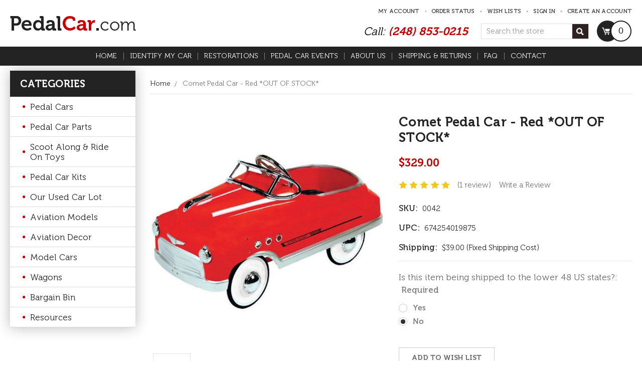

--- FILE ---
content_type: text/html; charset=utf-8
request_url: https://www.google.com/recaptcha/api2/anchor?ar=1&k=6LcjX0sbAAAAACp92-MNpx66FT4pbIWh-FTDmkkz&co=aHR0cHM6Ly93d3cucGVkYWxjYXIuY29tOjQ0Mw..&hl=en&v=PoyoqOPhxBO7pBk68S4YbpHZ&size=normal&anchor-ms=20000&execute-ms=30000&cb=qlqlsovnfb1n
body_size: 48972
content:
<!DOCTYPE HTML><html dir="ltr" lang="en"><head><meta http-equiv="Content-Type" content="text/html; charset=UTF-8">
<meta http-equiv="X-UA-Compatible" content="IE=edge">
<title>reCAPTCHA</title>
<style type="text/css">
/* cyrillic-ext */
@font-face {
  font-family: 'Roboto';
  font-style: normal;
  font-weight: 400;
  font-stretch: 100%;
  src: url(//fonts.gstatic.com/s/roboto/v48/KFO7CnqEu92Fr1ME7kSn66aGLdTylUAMa3GUBHMdazTgWw.woff2) format('woff2');
  unicode-range: U+0460-052F, U+1C80-1C8A, U+20B4, U+2DE0-2DFF, U+A640-A69F, U+FE2E-FE2F;
}
/* cyrillic */
@font-face {
  font-family: 'Roboto';
  font-style: normal;
  font-weight: 400;
  font-stretch: 100%;
  src: url(//fonts.gstatic.com/s/roboto/v48/KFO7CnqEu92Fr1ME7kSn66aGLdTylUAMa3iUBHMdazTgWw.woff2) format('woff2');
  unicode-range: U+0301, U+0400-045F, U+0490-0491, U+04B0-04B1, U+2116;
}
/* greek-ext */
@font-face {
  font-family: 'Roboto';
  font-style: normal;
  font-weight: 400;
  font-stretch: 100%;
  src: url(//fonts.gstatic.com/s/roboto/v48/KFO7CnqEu92Fr1ME7kSn66aGLdTylUAMa3CUBHMdazTgWw.woff2) format('woff2');
  unicode-range: U+1F00-1FFF;
}
/* greek */
@font-face {
  font-family: 'Roboto';
  font-style: normal;
  font-weight: 400;
  font-stretch: 100%;
  src: url(//fonts.gstatic.com/s/roboto/v48/KFO7CnqEu92Fr1ME7kSn66aGLdTylUAMa3-UBHMdazTgWw.woff2) format('woff2');
  unicode-range: U+0370-0377, U+037A-037F, U+0384-038A, U+038C, U+038E-03A1, U+03A3-03FF;
}
/* math */
@font-face {
  font-family: 'Roboto';
  font-style: normal;
  font-weight: 400;
  font-stretch: 100%;
  src: url(//fonts.gstatic.com/s/roboto/v48/KFO7CnqEu92Fr1ME7kSn66aGLdTylUAMawCUBHMdazTgWw.woff2) format('woff2');
  unicode-range: U+0302-0303, U+0305, U+0307-0308, U+0310, U+0312, U+0315, U+031A, U+0326-0327, U+032C, U+032F-0330, U+0332-0333, U+0338, U+033A, U+0346, U+034D, U+0391-03A1, U+03A3-03A9, U+03B1-03C9, U+03D1, U+03D5-03D6, U+03F0-03F1, U+03F4-03F5, U+2016-2017, U+2034-2038, U+203C, U+2040, U+2043, U+2047, U+2050, U+2057, U+205F, U+2070-2071, U+2074-208E, U+2090-209C, U+20D0-20DC, U+20E1, U+20E5-20EF, U+2100-2112, U+2114-2115, U+2117-2121, U+2123-214F, U+2190, U+2192, U+2194-21AE, U+21B0-21E5, U+21F1-21F2, U+21F4-2211, U+2213-2214, U+2216-22FF, U+2308-230B, U+2310, U+2319, U+231C-2321, U+2336-237A, U+237C, U+2395, U+239B-23B7, U+23D0, U+23DC-23E1, U+2474-2475, U+25AF, U+25B3, U+25B7, U+25BD, U+25C1, U+25CA, U+25CC, U+25FB, U+266D-266F, U+27C0-27FF, U+2900-2AFF, U+2B0E-2B11, U+2B30-2B4C, U+2BFE, U+3030, U+FF5B, U+FF5D, U+1D400-1D7FF, U+1EE00-1EEFF;
}
/* symbols */
@font-face {
  font-family: 'Roboto';
  font-style: normal;
  font-weight: 400;
  font-stretch: 100%;
  src: url(//fonts.gstatic.com/s/roboto/v48/KFO7CnqEu92Fr1ME7kSn66aGLdTylUAMaxKUBHMdazTgWw.woff2) format('woff2');
  unicode-range: U+0001-000C, U+000E-001F, U+007F-009F, U+20DD-20E0, U+20E2-20E4, U+2150-218F, U+2190, U+2192, U+2194-2199, U+21AF, U+21E6-21F0, U+21F3, U+2218-2219, U+2299, U+22C4-22C6, U+2300-243F, U+2440-244A, U+2460-24FF, U+25A0-27BF, U+2800-28FF, U+2921-2922, U+2981, U+29BF, U+29EB, U+2B00-2BFF, U+4DC0-4DFF, U+FFF9-FFFB, U+10140-1018E, U+10190-1019C, U+101A0, U+101D0-101FD, U+102E0-102FB, U+10E60-10E7E, U+1D2C0-1D2D3, U+1D2E0-1D37F, U+1F000-1F0FF, U+1F100-1F1AD, U+1F1E6-1F1FF, U+1F30D-1F30F, U+1F315, U+1F31C, U+1F31E, U+1F320-1F32C, U+1F336, U+1F378, U+1F37D, U+1F382, U+1F393-1F39F, U+1F3A7-1F3A8, U+1F3AC-1F3AF, U+1F3C2, U+1F3C4-1F3C6, U+1F3CA-1F3CE, U+1F3D4-1F3E0, U+1F3ED, U+1F3F1-1F3F3, U+1F3F5-1F3F7, U+1F408, U+1F415, U+1F41F, U+1F426, U+1F43F, U+1F441-1F442, U+1F444, U+1F446-1F449, U+1F44C-1F44E, U+1F453, U+1F46A, U+1F47D, U+1F4A3, U+1F4B0, U+1F4B3, U+1F4B9, U+1F4BB, U+1F4BF, U+1F4C8-1F4CB, U+1F4D6, U+1F4DA, U+1F4DF, U+1F4E3-1F4E6, U+1F4EA-1F4ED, U+1F4F7, U+1F4F9-1F4FB, U+1F4FD-1F4FE, U+1F503, U+1F507-1F50B, U+1F50D, U+1F512-1F513, U+1F53E-1F54A, U+1F54F-1F5FA, U+1F610, U+1F650-1F67F, U+1F687, U+1F68D, U+1F691, U+1F694, U+1F698, U+1F6AD, U+1F6B2, U+1F6B9-1F6BA, U+1F6BC, U+1F6C6-1F6CF, U+1F6D3-1F6D7, U+1F6E0-1F6EA, U+1F6F0-1F6F3, U+1F6F7-1F6FC, U+1F700-1F7FF, U+1F800-1F80B, U+1F810-1F847, U+1F850-1F859, U+1F860-1F887, U+1F890-1F8AD, U+1F8B0-1F8BB, U+1F8C0-1F8C1, U+1F900-1F90B, U+1F93B, U+1F946, U+1F984, U+1F996, U+1F9E9, U+1FA00-1FA6F, U+1FA70-1FA7C, U+1FA80-1FA89, U+1FA8F-1FAC6, U+1FACE-1FADC, U+1FADF-1FAE9, U+1FAF0-1FAF8, U+1FB00-1FBFF;
}
/* vietnamese */
@font-face {
  font-family: 'Roboto';
  font-style: normal;
  font-weight: 400;
  font-stretch: 100%;
  src: url(//fonts.gstatic.com/s/roboto/v48/KFO7CnqEu92Fr1ME7kSn66aGLdTylUAMa3OUBHMdazTgWw.woff2) format('woff2');
  unicode-range: U+0102-0103, U+0110-0111, U+0128-0129, U+0168-0169, U+01A0-01A1, U+01AF-01B0, U+0300-0301, U+0303-0304, U+0308-0309, U+0323, U+0329, U+1EA0-1EF9, U+20AB;
}
/* latin-ext */
@font-face {
  font-family: 'Roboto';
  font-style: normal;
  font-weight: 400;
  font-stretch: 100%;
  src: url(//fonts.gstatic.com/s/roboto/v48/KFO7CnqEu92Fr1ME7kSn66aGLdTylUAMa3KUBHMdazTgWw.woff2) format('woff2');
  unicode-range: U+0100-02BA, U+02BD-02C5, U+02C7-02CC, U+02CE-02D7, U+02DD-02FF, U+0304, U+0308, U+0329, U+1D00-1DBF, U+1E00-1E9F, U+1EF2-1EFF, U+2020, U+20A0-20AB, U+20AD-20C0, U+2113, U+2C60-2C7F, U+A720-A7FF;
}
/* latin */
@font-face {
  font-family: 'Roboto';
  font-style: normal;
  font-weight: 400;
  font-stretch: 100%;
  src: url(//fonts.gstatic.com/s/roboto/v48/KFO7CnqEu92Fr1ME7kSn66aGLdTylUAMa3yUBHMdazQ.woff2) format('woff2');
  unicode-range: U+0000-00FF, U+0131, U+0152-0153, U+02BB-02BC, U+02C6, U+02DA, U+02DC, U+0304, U+0308, U+0329, U+2000-206F, U+20AC, U+2122, U+2191, U+2193, U+2212, U+2215, U+FEFF, U+FFFD;
}
/* cyrillic-ext */
@font-face {
  font-family: 'Roboto';
  font-style: normal;
  font-weight: 500;
  font-stretch: 100%;
  src: url(//fonts.gstatic.com/s/roboto/v48/KFO7CnqEu92Fr1ME7kSn66aGLdTylUAMa3GUBHMdazTgWw.woff2) format('woff2');
  unicode-range: U+0460-052F, U+1C80-1C8A, U+20B4, U+2DE0-2DFF, U+A640-A69F, U+FE2E-FE2F;
}
/* cyrillic */
@font-face {
  font-family: 'Roboto';
  font-style: normal;
  font-weight: 500;
  font-stretch: 100%;
  src: url(//fonts.gstatic.com/s/roboto/v48/KFO7CnqEu92Fr1ME7kSn66aGLdTylUAMa3iUBHMdazTgWw.woff2) format('woff2');
  unicode-range: U+0301, U+0400-045F, U+0490-0491, U+04B0-04B1, U+2116;
}
/* greek-ext */
@font-face {
  font-family: 'Roboto';
  font-style: normal;
  font-weight: 500;
  font-stretch: 100%;
  src: url(//fonts.gstatic.com/s/roboto/v48/KFO7CnqEu92Fr1ME7kSn66aGLdTylUAMa3CUBHMdazTgWw.woff2) format('woff2');
  unicode-range: U+1F00-1FFF;
}
/* greek */
@font-face {
  font-family: 'Roboto';
  font-style: normal;
  font-weight: 500;
  font-stretch: 100%;
  src: url(//fonts.gstatic.com/s/roboto/v48/KFO7CnqEu92Fr1ME7kSn66aGLdTylUAMa3-UBHMdazTgWw.woff2) format('woff2');
  unicode-range: U+0370-0377, U+037A-037F, U+0384-038A, U+038C, U+038E-03A1, U+03A3-03FF;
}
/* math */
@font-face {
  font-family: 'Roboto';
  font-style: normal;
  font-weight: 500;
  font-stretch: 100%;
  src: url(//fonts.gstatic.com/s/roboto/v48/KFO7CnqEu92Fr1ME7kSn66aGLdTylUAMawCUBHMdazTgWw.woff2) format('woff2');
  unicode-range: U+0302-0303, U+0305, U+0307-0308, U+0310, U+0312, U+0315, U+031A, U+0326-0327, U+032C, U+032F-0330, U+0332-0333, U+0338, U+033A, U+0346, U+034D, U+0391-03A1, U+03A3-03A9, U+03B1-03C9, U+03D1, U+03D5-03D6, U+03F0-03F1, U+03F4-03F5, U+2016-2017, U+2034-2038, U+203C, U+2040, U+2043, U+2047, U+2050, U+2057, U+205F, U+2070-2071, U+2074-208E, U+2090-209C, U+20D0-20DC, U+20E1, U+20E5-20EF, U+2100-2112, U+2114-2115, U+2117-2121, U+2123-214F, U+2190, U+2192, U+2194-21AE, U+21B0-21E5, U+21F1-21F2, U+21F4-2211, U+2213-2214, U+2216-22FF, U+2308-230B, U+2310, U+2319, U+231C-2321, U+2336-237A, U+237C, U+2395, U+239B-23B7, U+23D0, U+23DC-23E1, U+2474-2475, U+25AF, U+25B3, U+25B7, U+25BD, U+25C1, U+25CA, U+25CC, U+25FB, U+266D-266F, U+27C0-27FF, U+2900-2AFF, U+2B0E-2B11, U+2B30-2B4C, U+2BFE, U+3030, U+FF5B, U+FF5D, U+1D400-1D7FF, U+1EE00-1EEFF;
}
/* symbols */
@font-face {
  font-family: 'Roboto';
  font-style: normal;
  font-weight: 500;
  font-stretch: 100%;
  src: url(//fonts.gstatic.com/s/roboto/v48/KFO7CnqEu92Fr1ME7kSn66aGLdTylUAMaxKUBHMdazTgWw.woff2) format('woff2');
  unicode-range: U+0001-000C, U+000E-001F, U+007F-009F, U+20DD-20E0, U+20E2-20E4, U+2150-218F, U+2190, U+2192, U+2194-2199, U+21AF, U+21E6-21F0, U+21F3, U+2218-2219, U+2299, U+22C4-22C6, U+2300-243F, U+2440-244A, U+2460-24FF, U+25A0-27BF, U+2800-28FF, U+2921-2922, U+2981, U+29BF, U+29EB, U+2B00-2BFF, U+4DC0-4DFF, U+FFF9-FFFB, U+10140-1018E, U+10190-1019C, U+101A0, U+101D0-101FD, U+102E0-102FB, U+10E60-10E7E, U+1D2C0-1D2D3, U+1D2E0-1D37F, U+1F000-1F0FF, U+1F100-1F1AD, U+1F1E6-1F1FF, U+1F30D-1F30F, U+1F315, U+1F31C, U+1F31E, U+1F320-1F32C, U+1F336, U+1F378, U+1F37D, U+1F382, U+1F393-1F39F, U+1F3A7-1F3A8, U+1F3AC-1F3AF, U+1F3C2, U+1F3C4-1F3C6, U+1F3CA-1F3CE, U+1F3D4-1F3E0, U+1F3ED, U+1F3F1-1F3F3, U+1F3F5-1F3F7, U+1F408, U+1F415, U+1F41F, U+1F426, U+1F43F, U+1F441-1F442, U+1F444, U+1F446-1F449, U+1F44C-1F44E, U+1F453, U+1F46A, U+1F47D, U+1F4A3, U+1F4B0, U+1F4B3, U+1F4B9, U+1F4BB, U+1F4BF, U+1F4C8-1F4CB, U+1F4D6, U+1F4DA, U+1F4DF, U+1F4E3-1F4E6, U+1F4EA-1F4ED, U+1F4F7, U+1F4F9-1F4FB, U+1F4FD-1F4FE, U+1F503, U+1F507-1F50B, U+1F50D, U+1F512-1F513, U+1F53E-1F54A, U+1F54F-1F5FA, U+1F610, U+1F650-1F67F, U+1F687, U+1F68D, U+1F691, U+1F694, U+1F698, U+1F6AD, U+1F6B2, U+1F6B9-1F6BA, U+1F6BC, U+1F6C6-1F6CF, U+1F6D3-1F6D7, U+1F6E0-1F6EA, U+1F6F0-1F6F3, U+1F6F7-1F6FC, U+1F700-1F7FF, U+1F800-1F80B, U+1F810-1F847, U+1F850-1F859, U+1F860-1F887, U+1F890-1F8AD, U+1F8B0-1F8BB, U+1F8C0-1F8C1, U+1F900-1F90B, U+1F93B, U+1F946, U+1F984, U+1F996, U+1F9E9, U+1FA00-1FA6F, U+1FA70-1FA7C, U+1FA80-1FA89, U+1FA8F-1FAC6, U+1FACE-1FADC, U+1FADF-1FAE9, U+1FAF0-1FAF8, U+1FB00-1FBFF;
}
/* vietnamese */
@font-face {
  font-family: 'Roboto';
  font-style: normal;
  font-weight: 500;
  font-stretch: 100%;
  src: url(//fonts.gstatic.com/s/roboto/v48/KFO7CnqEu92Fr1ME7kSn66aGLdTylUAMa3OUBHMdazTgWw.woff2) format('woff2');
  unicode-range: U+0102-0103, U+0110-0111, U+0128-0129, U+0168-0169, U+01A0-01A1, U+01AF-01B0, U+0300-0301, U+0303-0304, U+0308-0309, U+0323, U+0329, U+1EA0-1EF9, U+20AB;
}
/* latin-ext */
@font-face {
  font-family: 'Roboto';
  font-style: normal;
  font-weight: 500;
  font-stretch: 100%;
  src: url(//fonts.gstatic.com/s/roboto/v48/KFO7CnqEu92Fr1ME7kSn66aGLdTylUAMa3KUBHMdazTgWw.woff2) format('woff2');
  unicode-range: U+0100-02BA, U+02BD-02C5, U+02C7-02CC, U+02CE-02D7, U+02DD-02FF, U+0304, U+0308, U+0329, U+1D00-1DBF, U+1E00-1E9F, U+1EF2-1EFF, U+2020, U+20A0-20AB, U+20AD-20C0, U+2113, U+2C60-2C7F, U+A720-A7FF;
}
/* latin */
@font-face {
  font-family: 'Roboto';
  font-style: normal;
  font-weight: 500;
  font-stretch: 100%;
  src: url(//fonts.gstatic.com/s/roboto/v48/KFO7CnqEu92Fr1ME7kSn66aGLdTylUAMa3yUBHMdazQ.woff2) format('woff2');
  unicode-range: U+0000-00FF, U+0131, U+0152-0153, U+02BB-02BC, U+02C6, U+02DA, U+02DC, U+0304, U+0308, U+0329, U+2000-206F, U+20AC, U+2122, U+2191, U+2193, U+2212, U+2215, U+FEFF, U+FFFD;
}
/* cyrillic-ext */
@font-face {
  font-family: 'Roboto';
  font-style: normal;
  font-weight: 900;
  font-stretch: 100%;
  src: url(//fonts.gstatic.com/s/roboto/v48/KFO7CnqEu92Fr1ME7kSn66aGLdTylUAMa3GUBHMdazTgWw.woff2) format('woff2');
  unicode-range: U+0460-052F, U+1C80-1C8A, U+20B4, U+2DE0-2DFF, U+A640-A69F, U+FE2E-FE2F;
}
/* cyrillic */
@font-face {
  font-family: 'Roboto';
  font-style: normal;
  font-weight: 900;
  font-stretch: 100%;
  src: url(//fonts.gstatic.com/s/roboto/v48/KFO7CnqEu92Fr1ME7kSn66aGLdTylUAMa3iUBHMdazTgWw.woff2) format('woff2');
  unicode-range: U+0301, U+0400-045F, U+0490-0491, U+04B0-04B1, U+2116;
}
/* greek-ext */
@font-face {
  font-family: 'Roboto';
  font-style: normal;
  font-weight: 900;
  font-stretch: 100%;
  src: url(//fonts.gstatic.com/s/roboto/v48/KFO7CnqEu92Fr1ME7kSn66aGLdTylUAMa3CUBHMdazTgWw.woff2) format('woff2');
  unicode-range: U+1F00-1FFF;
}
/* greek */
@font-face {
  font-family: 'Roboto';
  font-style: normal;
  font-weight: 900;
  font-stretch: 100%;
  src: url(//fonts.gstatic.com/s/roboto/v48/KFO7CnqEu92Fr1ME7kSn66aGLdTylUAMa3-UBHMdazTgWw.woff2) format('woff2');
  unicode-range: U+0370-0377, U+037A-037F, U+0384-038A, U+038C, U+038E-03A1, U+03A3-03FF;
}
/* math */
@font-face {
  font-family: 'Roboto';
  font-style: normal;
  font-weight: 900;
  font-stretch: 100%;
  src: url(//fonts.gstatic.com/s/roboto/v48/KFO7CnqEu92Fr1ME7kSn66aGLdTylUAMawCUBHMdazTgWw.woff2) format('woff2');
  unicode-range: U+0302-0303, U+0305, U+0307-0308, U+0310, U+0312, U+0315, U+031A, U+0326-0327, U+032C, U+032F-0330, U+0332-0333, U+0338, U+033A, U+0346, U+034D, U+0391-03A1, U+03A3-03A9, U+03B1-03C9, U+03D1, U+03D5-03D6, U+03F0-03F1, U+03F4-03F5, U+2016-2017, U+2034-2038, U+203C, U+2040, U+2043, U+2047, U+2050, U+2057, U+205F, U+2070-2071, U+2074-208E, U+2090-209C, U+20D0-20DC, U+20E1, U+20E5-20EF, U+2100-2112, U+2114-2115, U+2117-2121, U+2123-214F, U+2190, U+2192, U+2194-21AE, U+21B0-21E5, U+21F1-21F2, U+21F4-2211, U+2213-2214, U+2216-22FF, U+2308-230B, U+2310, U+2319, U+231C-2321, U+2336-237A, U+237C, U+2395, U+239B-23B7, U+23D0, U+23DC-23E1, U+2474-2475, U+25AF, U+25B3, U+25B7, U+25BD, U+25C1, U+25CA, U+25CC, U+25FB, U+266D-266F, U+27C0-27FF, U+2900-2AFF, U+2B0E-2B11, U+2B30-2B4C, U+2BFE, U+3030, U+FF5B, U+FF5D, U+1D400-1D7FF, U+1EE00-1EEFF;
}
/* symbols */
@font-face {
  font-family: 'Roboto';
  font-style: normal;
  font-weight: 900;
  font-stretch: 100%;
  src: url(//fonts.gstatic.com/s/roboto/v48/KFO7CnqEu92Fr1ME7kSn66aGLdTylUAMaxKUBHMdazTgWw.woff2) format('woff2');
  unicode-range: U+0001-000C, U+000E-001F, U+007F-009F, U+20DD-20E0, U+20E2-20E4, U+2150-218F, U+2190, U+2192, U+2194-2199, U+21AF, U+21E6-21F0, U+21F3, U+2218-2219, U+2299, U+22C4-22C6, U+2300-243F, U+2440-244A, U+2460-24FF, U+25A0-27BF, U+2800-28FF, U+2921-2922, U+2981, U+29BF, U+29EB, U+2B00-2BFF, U+4DC0-4DFF, U+FFF9-FFFB, U+10140-1018E, U+10190-1019C, U+101A0, U+101D0-101FD, U+102E0-102FB, U+10E60-10E7E, U+1D2C0-1D2D3, U+1D2E0-1D37F, U+1F000-1F0FF, U+1F100-1F1AD, U+1F1E6-1F1FF, U+1F30D-1F30F, U+1F315, U+1F31C, U+1F31E, U+1F320-1F32C, U+1F336, U+1F378, U+1F37D, U+1F382, U+1F393-1F39F, U+1F3A7-1F3A8, U+1F3AC-1F3AF, U+1F3C2, U+1F3C4-1F3C6, U+1F3CA-1F3CE, U+1F3D4-1F3E0, U+1F3ED, U+1F3F1-1F3F3, U+1F3F5-1F3F7, U+1F408, U+1F415, U+1F41F, U+1F426, U+1F43F, U+1F441-1F442, U+1F444, U+1F446-1F449, U+1F44C-1F44E, U+1F453, U+1F46A, U+1F47D, U+1F4A3, U+1F4B0, U+1F4B3, U+1F4B9, U+1F4BB, U+1F4BF, U+1F4C8-1F4CB, U+1F4D6, U+1F4DA, U+1F4DF, U+1F4E3-1F4E6, U+1F4EA-1F4ED, U+1F4F7, U+1F4F9-1F4FB, U+1F4FD-1F4FE, U+1F503, U+1F507-1F50B, U+1F50D, U+1F512-1F513, U+1F53E-1F54A, U+1F54F-1F5FA, U+1F610, U+1F650-1F67F, U+1F687, U+1F68D, U+1F691, U+1F694, U+1F698, U+1F6AD, U+1F6B2, U+1F6B9-1F6BA, U+1F6BC, U+1F6C6-1F6CF, U+1F6D3-1F6D7, U+1F6E0-1F6EA, U+1F6F0-1F6F3, U+1F6F7-1F6FC, U+1F700-1F7FF, U+1F800-1F80B, U+1F810-1F847, U+1F850-1F859, U+1F860-1F887, U+1F890-1F8AD, U+1F8B0-1F8BB, U+1F8C0-1F8C1, U+1F900-1F90B, U+1F93B, U+1F946, U+1F984, U+1F996, U+1F9E9, U+1FA00-1FA6F, U+1FA70-1FA7C, U+1FA80-1FA89, U+1FA8F-1FAC6, U+1FACE-1FADC, U+1FADF-1FAE9, U+1FAF0-1FAF8, U+1FB00-1FBFF;
}
/* vietnamese */
@font-face {
  font-family: 'Roboto';
  font-style: normal;
  font-weight: 900;
  font-stretch: 100%;
  src: url(//fonts.gstatic.com/s/roboto/v48/KFO7CnqEu92Fr1ME7kSn66aGLdTylUAMa3OUBHMdazTgWw.woff2) format('woff2');
  unicode-range: U+0102-0103, U+0110-0111, U+0128-0129, U+0168-0169, U+01A0-01A1, U+01AF-01B0, U+0300-0301, U+0303-0304, U+0308-0309, U+0323, U+0329, U+1EA0-1EF9, U+20AB;
}
/* latin-ext */
@font-face {
  font-family: 'Roboto';
  font-style: normal;
  font-weight: 900;
  font-stretch: 100%;
  src: url(//fonts.gstatic.com/s/roboto/v48/KFO7CnqEu92Fr1ME7kSn66aGLdTylUAMa3KUBHMdazTgWw.woff2) format('woff2');
  unicode-range: U+0100-02BA, U+02BD-02C5, U+02C7-02CC, U+02CE-02D7, U+02DD-02FF, U+0304, U+0308, U+0329, U+1D00-1DBF, U+1E00-1E9F, U+1EF2-1EFF, U+2020, U+20A0-20AB, U+20AD-20C0, U+2113, U+2C60-2C7F, U+A720-A7FF;
}
/* latin */
@font-face {
  font-family: 'Roboto';
  font-style: normal;
  font-weight: 900;
  font-stretch: 100%;
  src: url(//fonts.gstatic.com/s/roboto/v48/KFO7CnqEu92Fr1ME7kSn66aGLdTylUAMa3yUBHMdazQ.woff2) format('woff2');
  unicode-range: U+0000-00FF, U+0131, U+0152-0153, U+02BB-02BC, U+02C6, U+02DA, U+02DC, U+0304, U+0308, U+0329, U+2000-206F, U+20AC, U+2122, U+2191, U+2193, U+2212, U+2215, U+FEFF, U+FFFD;
}

</style>
<link rel="stylesheet" type="text/css" href="https://www.gstatic.com/recaptcha/releases/PoyoqOPhxBO7pBk68S4YbpHZ/styles__ltr.css">
<script nonce="sUY35G6zDDa8uEnPkHsqww" type="text/javascript">window['__recaptcha_api'] = 'https://www.google.com/recaptcha/api2/';</script>
<script type="text/javascript" src="https://www.gstatic.com/recaptcha/releases/PoyoqOPhxBO7pBk68S4YbpHZ/recaptcha__en.js" nonce="sUY35G6zDDa8uEnPkHsqww">
      
    </script></head>
<body><div id="rc-anchor-alert" class="rc-anchor-alert"></div>
<input type="hidden" id="recaptcha-token" value="[base64]">
<script type="text/javascript" nonce="sUY35G6zDDa8uEnPkHsqww">
      recaptcha.anchor.Main.init("[\x22ainput\x22,[\x22bgdata\x22,\x22\x22,\[base64]/[base64]/[base64]/[base64]/[base64]/UltsKytdPUU6KEU8MjA0OD9SW2wrK109RT4+NnwxOTI6KChFJjY0NTEyKT09NTUyOTYmJk0rMTxjLmxlbmd0aCYmKGMuY2hhckNvZGVBdChNKzEpJjY0NTEyKT09NTYzMjA/[base64]/[base64]/[base64]/[base64]/[base64]/[base64]/[base64]\x22,\[base64]\\u003d\\u003d\x22,\x22IU3ChMKSOhJCLBnCpWLDkMKNw6zCvMOow5vCs8OwZMKiwrvDphTDjCTDm2ImwqrDscKtfsKREcKeEHkdwrMGwpA6eAfDkgl4w47CsDfCl3F2wobDjSTDp0ZUw5HDomUOw48rw67DrDbCmCQ/w7rCsnpjKmBtcVHDiCErJ8O0TFXCq8OgW8OcwqdUDcK9wq7CtMOAw6TCqhXCnngsBiIaFnc/w6jDnStbWDLCu2hUwpbCqMOiw6ZRA8O/wpnDl0YxDsK5JC3CnEPCsV49wqDCmsK+PSpXw5nDhwrCrsONM8Kpw6AJwrUuw7wdX8OcDcK8w5rDi8K4CiB/w5bDnMKHw54Ca8Oqw6nCux3CiMO9w44Mw4LDrsK6wrPCtcKBw53DgMK7w4V9w4zDv8OCRHgya8KSwqfDhMOXw70VNhgzwrt2YmnCoSDDhMOGw4jCo8KTRcK7QgLDoGsjwpkPw7RQwrvCpyTDpsOYWy7DqXvDsMKgwr/DmQjDkkvCjMOMwr9KEzTCqmM5woxaw79xw7FcJMO0JR1aw7LCuMKQw63CiDLCkgjCsnfClW7CnRphV8O7A0dCLMKowr7DgRcRw7PCqjvDkcKXJsKABUXDmcKJw7LCpyvDtgg+w5zCnxMRQ3ddwr9YMcOJBsK3w4/Cpn7CjWbCpcKNWMKCLxpeQRwWw6/[base64]/w6YOwqZ4wr9aUQLDoMKMLjcoMQvCqMKXMsOcwrDDgMOiSsKmw4IFAsK+wqwowr3CscK4cllfwq0Iw7VmwrElw6XDpsKQXsK4wpByRiTCpGMhw54LfScuwq0jw4DDqsO5wrbDscKkw7wHwq5nDFHDgMK2wpfDuF7CsMOjYsKow6XChcKnaMK9CsOkYSrDocK/bF7Dh8KhMMObdmvCo8O6d8OMw7R/QcKNw4jCg217wpA6fjs4wp7DsG3DnMO9wq3DiMKwKx9/w57DhsObwpnCmGvCpCFSwrVtRcOSbMOMwofCncK+wqTChlHCusO+f8KDN8KWwq7Dr3VaYWBlRcKGScKsHcKhwq/CksONw4ELw6Bww6PCtSMfwpvCs0XDlXXCr2rCpmouw4fDnsKCBMKawplhTCM7wpXCqsO6M13Cv1RVwoMsw7lhPMK5elIgcMKOKm/DhBplwr40wo3DuMO5UcKhJsO0woJNw6vCoMKdccK2XMKVd8K5OkkOwoLCr8K/FFzClGnDmcKqZnYCcBk0ICHCqcOVAMOpw6FJHsKdw4huCHzCjwjChVzCh1LCl8OqfjnDssO0L8KPw6kvY8KsCBnCncKiDQslcMKzPQFAw7M2fsKYVXLDv8OcwpHCskZGWcKXcjsewpk/w63ClMOoIcKOZcO/wrZwwqnDiMK2w4vDnSceKcOOwoh8wrrDggYiw6jDlD/Cn8KWwqRlwprDsBfDnRBNw71cb8KDw77ClX3DlcK8wqfDqsKGw4xJPcO2wr8JI8KTaMKFY8KmwoXDkQhKw6FmVh4LKGcndxfDtsKXFCvDv8OfdcOvw5nCrzjDnMKUbhcRWMOQdw0he8OYHh7DvDotbMKWw5LCs8KQHHLDrnzDrsKJwqHDncKfScKaw77Ckh/CkMKOw4tdwrQ3PQDDmgEAw6FowrJfP1NGwozCp8KdIcOsbHjDsWMJwqHDjsOvw5LDknNFw4/DusKCR8KeeD91UTPDuVE3ZcKAwo3DhkUBZ2RgcCvCrWbDjkU3wqQUG0rCv2fDpTBHYsKmw4bCqVnDrMO2EF9ow51LRTBsw5bDncO8w5gPwp0aw7NgwpjDsAk5dVXCkGUpacKPO8KAwqLDvBPDhi/CgwobV8KOwo0rFxvCtsO5woHCmwrDhsOIwo3DsXppDAzDlhvDgMKHwpBuw5PCgVNqwq7Dhm09w4rDrxA1d8K0S8K/LcKmwrxEw5XDtcOfKCfDtBnDiBLCsEPDr0rDq2fCoQHCrcKqG8KHFcKbBcOebFnCm2ZmwrDCgXMROUQXKQPDi1DCox/CqsOPEGx1wqZYwqxYw7/DgMO8Z2c4w5/Cv8Kkwp7CmsKKwq7Dj8O4Im7CgRxNEcK5wrLCsWIhwqoCcHfConxIw7/CrsKSbxfDvsO+QsKaw7vCqiRJKsKbwozCryQcFMOpw4Qew5Fdw6HDm1bDojM2MMOyw6Qhw7cjw6kuQMOmUDbDk8KUw5oWWMKaZMKRDGDDu8KGKRwlw7gMw5rCuMKPaB3CkMOKH8K1aMK/[base64]/[base64]/[base64]/[base64]/wrjDucOve07DkHdcSHjCvQrDhUdoehkewoEPwqzDksO8wpx3TsK+FBZkesOmGMKxSMKGwqliwot1dMOHCltBw4HCkcOUwpfDsip+CmHCsSYmDMK/RFHCsGLDtXHChsKzIcOHw5LCocOsfMOmU27Cm8OTwqZZw5AKQMOZwojDqDfClcK+bFZywo8Aw6/[base64]/DrMOuTSDDhcK/N8O9LcKhOnzDlBDDk8Ojw5vCqMOyw4t/woPDucOyw7/DuMOLB2FAO8Kewq1ow6vCrVJ7YmfDnUdWTMK9w6PDtsOVwo8HWsKwZcOabsOJwrvChUJSP8OXw7bDskHDlsOWQyUOwpLDrxAkRMOHVHvCm8K/w64QwopLwrvDhjJNw6rDtMOUw7vDuUpBwpHDkcO9O2dCwrTCh8KXUcKcwqNWZn1yw5ExwpzDnnUCwqzCnwNAPhbCpC/[base64]/[base64]/[base64]/[base64]/[base64]/w5PDh8KVw49gw6XDrMO9bV/[base64]/CqEnCqMKieMK4w7LDlsOLAw3Dm0DCv8OywoxvMRVdw4UwwqZIw5HCiVjDkC80esOZdiJJwrTCgSjDgcOYJMKmAMOZJsK/woTCmcKXwqNvHS4sw73CtcO1wrHDicK2w6szUcKfVMOew7ddwo7DnjvCncOGw4/CnHTDtFI9EQzDscK0w74ew4nCkkbCtsKKW8KZMMOlwrvDr8O+woNzwr7DoGnClMKTw5jDk2bCj8KidcK/UsKzckjCm8K/[base64]/w5Y8BQ04w6EeFmdIwrIIIMOafDDDh8KDcUTCpsK4LcKNFR3CoCHCq8Ogw7jCl8OINC5qw6t+wpVzA1BcPMOwTsKLwrDDhMOLPXDDt8OOwrIbwoosw4lYwpXDrcKAYMKIw4/Dj3XDmmbClsKoB8O+PDgww7XDucKkwrvDkRRmw77CjsKcw4IMOMORMcOeJMO9cQF1SsOHwpnComUlRsOvVnI6cg/CoU/Dv8KJOHRnw6PDjXZQwrtgNAfDpiEuwrXCswbCl3gtZmZuw5/CvF1QX8Owwpogw43Doi0pw4jCqSF2YsKcQ8K9GcKhIsO8ZFjCqAFOw5nClRTDujQvZ8Ksw44VwrzDpsOLHcOwJWPDl8OAaMOhdsKOwqHDtMOrFj5gIsO/w5HDoCPCs0BRwpo9bsOhwovCjMOjQAcibMKDwrvCqnIVR8Oxw6rCvFvDgMOlw5JMYXtDwrvDlHDCssOGw6EnwpLDi8K/wpfDlV55fGbCmsOLKcKHwpDDtsKiwqQvwo7Cq8KwEkLDn8K0YEDCmcKJKxbCoRvCmsKGfDjCqA/[base64]/w6jCvloIw7cfw6rDvMK/f8KXw7Zpw67DuznChiMRKz3DiUfChT84w5FOw6hQbWXCs8KnwovCo8KXw4gEw4DDmcOWw4NswpFYRcOhKcOnD8KGZMOow4DCrcOIw5LDrMKMLF82KStwwp/[base64]/woJfwoQmwrTDqQFYNC0nwrdYE8K7O20UwpHDpkVGER/CisOCVcO5wq5Hwq/Cp8OoUMOWw4vDlcKyWw7CncKubcOrw57Cq1ERwpgsw7zCs8KoQAVUwrbDo2RTw53DuWvDnlInGCzCu8KPw7HCtjF+w5bDh8KRE3REw4rDiX0owpTClU0Gw6PCs8OVccObw6hSw4sPdcODPhnDnsKJbcOLZgDDkX5GD0trGA7DmG5OO2/DssOtCFUjw7oRwqBPKwExEMOFwrXCoAnCvcKuewLCg8KRK2kwwrRLw64uAMOrT8OzwpUOwqDCrMOiw4EawpdEwq1oQSLDqlfChcKIPn94w73CoDTCp8KewpFNcMOsw5LCuVMAVsK7J1/[base64]/CrnBqw5PCscKbW0x/Nm7Dij4ndMK8wpTCpkjCiFnCiMKkwpHDuTLDiVzClMOwwqLDicK0VMKhwq52LnIxXGnCqlnCumxGwpPDpMOIaBE4CMOAwpjCuV/DrwNswrbDrWp9d8KtO3zCqxbCusKyB8OjIzvDo8OgZMKjMcOjw7DCtC4RKSHDsH8ZwoJ+wqHDh8KEXcKxOcKyKsKBw7bCk8KCwp9ew7xWw4HDvHDDjhMbXWFdw6gpw5rCrT9xc3IQU3xUwpVxKkpPLsKEwr3CpQ/CqAgpK8Onw4hQwoITwoHDisOjwpQ0BFTDrMKTJ2nClAUvwrxSw6rCo8K/[base64]/MhAeGcOzAcKtwoZLwpFnwoVGQHVWF2LDg0HDnsKrwpdtw7YMwpjCuklfIH7CmF00YsObFkM0RcKrOMOVw7nClcOtwqTDrVArF8OIwoDDt8OPXgfCvz4hwoHDucOPEsKJOhJnw5/DuDoBWykcw48hwoQGL8OYFcK3KTrDkMOdQ37DkcOMPXPDm8OpCxpIPhlIYMKqwrhcDnpSwrAjKCrDkH4XAB9Ca1MZURLDicO2w7rDmcONUMKiN3XDoBPDrsKJZ8K7w4vDmDgnLjI9wp7Dg8O8aTbDrsK9wpkVSsKAw4YPwpDChAnCisO7fwBRazclQcOJe3sVwo/CgibDqEbDnGvCqMKpw7zDh3ELDRQDwpPDsU5pwqYhw4ATEMOrSxnDsMKzcsOswo5+Z8OXw5zChsKOejHCh8KHwoUPw43CrcOhbSsqCMKNwqbDqsKkwpEUAn9cPjxFwpLCsMKewobDvcKsV8O/d8KawpTDnMObRWddwpdmw4V3QV5Vw6bChgrCkgoQLcO/w44UMn8CwoPClMKSMFrDsUsqcTZHVcKBVMKOwqfClcOvw4E2MsOmwqvDpMO/wrICCUUkR8KtwpZ8V8K3WDTCt1vDjFA6dcO0w6LDikgVT0cDwr3Dkn9Tw63DlEYbUFc7NcOjACJ0w5HCi1zDkcK6JsKXwoDCl29Aw7t4aH09W3zCpMOjw7Ffwp7Dl8KGF0hXYMKtQizCs2DDlsKlfHx6NnDCocKAeCx5OB8Tw59Bw6HCkxnDtMOHIMOceFTCtcOpCS/Dh8KkKRw/w73CuVvCisOlw63DmsKwwqI/w7LDhMKVJ1zDmVrDsTgww581wp3CrRJFw43CiBPChR5gw67DrCRdG8KPw5bCtw7ChyVmwrx6wo3Cr8KTw5lfTER8PsKSI8KkJsOUw6dZw6PCtcKQw58ULiATDMKzDygKHlRowp/CkRTCmSVHQzAiw5DCrx1Zw6HCv1lEw6jDvCzDr8KqKcOlXA0owqPCjsOiwofDgMO+wr7DgcOiwofDu8KOwprDlxXDtW4NwpFRwrjDklvDgMKxBhMDVggNw5g3OGpNw5M9BsOBJHoSd3DCm8Obw4rCo8K3wq9ww4YhwoR3Jh/DrmjDtMOaS2Ncw5ljBMOnKcKgwop9M8K+w5UfwoxeRW0iw58aw5I5YMO5L3/Cqg7Cgj9gw6HDiMKGwq3CkcKpw5LCjgDCtHzDusK+YcKIw43CrsKMHcKmw4nCvQg/woU4LsKTw7MAwr9hwqTCjcK8dMKEwrFtwognSTfDiMOdwp3DiQAmwrjDhcOrNsORw5UNwrnDqy/CrsK6wofDv8KQEQbClxbDrMOawr8Kwo3DssKnw70Uw54qB2zDp0HCsF7Cv8OUGsKZw78oAEzDqMObw7puIBXCk8KJw6TDkC/CpMONw4XCnMO8dmF+RcKUDyvCisOEw6YGK8K0w4lDw6kdw7/[base64]/[base64]/w7vCtcKaByIIw6JpJcKSGsOEw64SaEfCh105ZMKWJDDDtMKMN8ONwpZoHMKrw4HCmwUQw6tZw4RJRMK1F1PCr8O/H8Knwp/Ds8Ozwqc+T0DCnlHCrwglwoUVw43Ci8K/RXXDvMO2KkjDn8ODZMKHWD7CtT5lw4t4wp3CoiYdJsOYLTkPwpoBcsKFwpPDlmbDgWnDmhvCrsKQwrzDtsKZZsO7cGACw59VSU1kbMOyYVLCgsKkCMKow4Y6GTrDigYaWWbDs8Knw4QFE8K0ZS4Kw68Lwr8qwoppw7HCr07DpsK1BQkuccOzesO3SsKRZVd1wp/DnE4Xw5I+WhLDi8OpwqJnYkt/w7sGwqjCpMKTC8K8KhQyW13Ck8KISsOgMsOAcHIdBE/DsMOnasOhw4PDtTXDv1VkVFzDmgcVUFIxw4DDnSTDqRzDrVzCp8OxwqvDi8OMOsObPMOwwqoxXlduIcKAw47Cg8KSVsOhD39mEMO9w55rw5bDiEluwoHDkcOuwpYiwpsgw4bDtALDgEbDpWjCm8KiRsKuZ0lGwofDkSXDly0afH3CrhrCu8OawozDpcOwa0RAw5/DnsKNcBDCn8OXw4dmw41iP8K8IcO+DsKEwq9KasOUw7B0w5/DuQFxUi1mJcO7w58AGsKNQR4ABUcDfMKUb8ObwoUdw6cqwqNke8OwFMKEPcOgd2DCp2lpw75Aw7PCkMKbS1BjLMK9w6oUA17DjlLDuz3DuRx4NDLCkH80WcKWMsK1X3vCo8Kgw4vCsl/DpcOww5RccHB7wppvw6TCn0gSw5HDtHhWWjbCssKtFBZ+w4tVwpUww6bCkSxCw7PDo8KjJFErIz8Fw6I8wr/[base64]/[base64]/DujrDlD49P8Owfktmw7/CsMKBWMOhw65Pw5BRw5XDiVTDq8OyEcOycQVrwpZ9wp8PWnEAw6xCw4XCgT8aw5ZAYsOgwrbDocOcwrBEScOhRQ5gwo0FQ8ORw5HDo1zDrEUBPBthwpQawqzDq8KPwp/DqsKfw5jDi8KSXMONwoXDpVIyF8K+acKHwpJcw4vDnsOIWALDhcK+LU/CmsOJTcOzKRYCw4bCsjzCt07Dt8OgwqjDscKnbm9kDcOiw7lBek97w5rDujsUMcOOw4HCpcKqNkXDsypGRgDCvj3DssK7wpXCjAPChMKxwrPCsWHCrRHDrEUmZMObCFsSNG/DqnBxX35TwrXClMO2IHJwMRfDsMOZwqcLBy0EZhzDrsO/wqPDg8KBw6HCgxbDlMO0w4HCnXZ5woXDnsOhwr7DssKOT1/[base64]/CrkVjwoMIbsO+a8KnR3ZaNMOzwprClT13UMKKD8OlVcOQwrocw5kPwqvDn1ojwopuwoLDsifDvcO6B2HCpy0Xw5zCksO1wo1aw64gw5RMKMKIwq1zw6bDtWnDtGgZakJswqzCkMO5f8OwT8KMasKJw4vDtELCil/DncKMVixTVk3DixJ0JsO2WAZkVsOaMsOzT2M/MjMyX8Oiw7AKw5FWw57CnsK0GMO6w4Q8w4DDmRZiw7tNDMKPwrA6OHkdw4hUQcO4w5N1B8Kkwo3DmcOww7sAwoEzwrN6RjgdOMOIwpsZE8Kfwq/DgMKKw6sBP8KGHhkhw50+WMKhwqfCsTYnwoHCs2kBwoRFw6/CqcKgw6PCncK0wqfDrm5Cwr7CmCIXIhjCmsKJw7FjFH1KUHHCpQzCnnBRwpJ9wp7Du3k5wrzCj2jDvj/CqsOnZELDmT3DnxkRMAnCisKMT1NGw5HDsUnDojfCpl11w7/DvMODwqPDvBB4wq8DScOVJcOLw7nCmsOkf8KcU8OVwq/[base64]/w4nDm0PCnQJlGG06wpjDgMOAw6/CpsKiwqwew7d0F8KLMkLCvcOww4ZwwqjCt07CrUV4w6PCgnJjVsOlw63Co2MJwoMdEMOpw5RxDA17ZjVrSsKafVUeR8Kmwp4rQl9jw4QQwo7DgcKkYcOkw7DCtB/DosKoT8KGwqs6M8K9wp9Fw4pTWcO9O8OBX0fDu0rDql/DjsKlZsO/wo5gVsKMw6oAbcOpBsOTYxjCjcOEKzPDnCTDjcK9HjHCviA3wphfwr/DmcOhBVPCoMOew6NTw6jCvWnDlRDCusKOFCA8S8KzRMKgwo/DlcKnGMOMSTdzEntPwpzCq2/Cp8O5wp3Cr8O/[base64]/B37DscORwpJUw7nCoTLCiF/DhMKYw4FswozCj0DCjsODw5cWD8KQW3TChcKjw5FfA8KhOcK8w55bw64kKsOfwohow7wHDAjCngcqwqJTXxTCgB1bHATDhDTDj1Evwq0hw4vDgWVBXcKzeMKRHBXCksOFwrfCiUhdw5PDjcOAKcKsG8KiZQYnwoHDpMO9O8Kxw6x4wpQTwpLCrB/CmEt+ehs4DsOzw5sZbMOFw7LChcOZw7AqQ3RswpfCqVjCkcKeUwY5WBfDpzzDrz96aWhawqDDsU1FI8KVWsKPAAfCq8Oow6nDvTnDsMOBKmrDncKnwq9Gw4oMbRlfVg7DiMOKSMOFb1YIFsOYw6RNwpbDqy/DgnsQwqrCp8KBX8O/[base64]/Dnx1fVnjDp8O8wrHCsMOmAMOew61kwp7DhwA3woHCjHpdPMKKw6zCrsKfMMKpwrcxwoTDrsOBR8KmwrPCpRHCr8OdJHRuJhNvw6LCrx/CkMKSwr9uwofCqMKlwrnCtcKUwpEsKgwVwr4rwqJRKApTQcKGaXzDgxRKD8Ocw7snw5QMw5jCiRbCnMKUBnPDp8KKwpZGw60FEMOWwpjDokt7V8OPwpwaNyTCiDJHwpzDohvDpMOYHMKvBcOZKcOQw41hwqHDv8OtDsOowqPCisOObFs/[base64]/DoMKrw6rCigbDmsKXU8KSwrVlEEZxSxxeDRBhwr7DiMKCV354w5/DqG0iwqBfFcK0w4LCm8Odw5PCjBY0RAg3bRlXHkp8w4DDkDE5WcKLw5FVw7PDpRRmSMOXCMOIa8KbwqzCvsOaWWMFDgbDhDggN8OMDUDCiTopwqzDscKGUsKew4zDh1PClsKPwrB0woxpbsKmw5rDi8KYw6ZOw5/CoMKZwqPDo1TCoyTCszLCo8OTw5XCigLCkcOLw5jDo8KEJRkQw7pwwqNKc8O9ND/DqcKAJ3fDjsOEdHfChSXCu8OsOMOpPgQOwr7CrVlrw5IowocywrPCrgTDusK4NcKxw6cfFydKIcKSGMKjCDfCiERBwrBHTH4ww6rCu8OYPW7CijfDpMKFBVXCo8OQURtnBcKTw5bCgxpXw7PDqMK+w6rCrnkqU8OVQRI8cgJYw5kRclRzWcKiw6dmFWp8fHnDn8KFw5/Dn8K9w41WVjoCwpDCsArCmCPDh8O1wr4bMcO4W14Hw58aFMOQwpoGNsKww5YGwp3Dr1XCscO9E8ODWcK0HMKQIcKCScOgwrlqHxDDlUnDrh8Hw4Jqwo0ZIX8SKcKvIcOlFsOITsOCZsKWwqnCnHLCpsKbwqgedMOONsKzwrw+NcORZsOPwq/DjzE9wrM7bxPDs8KAecOXOMO/woxFw7/CtcOVHQJnJsOFdsO2dsKlBDVQI8Kzw6nChyDDqsOjwoR9E8KmAl8wScOLwpPCnsOgQ8O8w5w9DsONw4pffU/DiWzDosO/wo90XMKHw4EOO1l1wqU5U8O+GMOvw6sSeMK9MzAHwpbCo8KbwqJNw43DncKWHU7Cs17DrWkLeMKHw4UswrHCj1hjUyABaEEywpJbFWVtfMKiG3BBC2PCt8OuNsKMwr/Cj8Oaw4bDkF45PcKkw4TCgQBFJcKIw55dFijCuAZmfF8fw5/DrcOfw5PDtU/DsQtjLMKLX0kRwo3DrFQ6wrfDuwLCjVxuwpLDsXA4KQHDkT1CwqLDjHzCscKmwoUsSsKnwo1FPz3DuDzDoR1GLsKywos/[base64]/Dj8Olw73DtFcwBw5qBB7CiMKeZcKiOicGwqgAMsOcw4FuEsO8L8OuwpgcO3h8wo3Du8OCXALDh8KZw5FGw4nDuMKuwr7DmEfDoMO0wrNDNsKPeV3CqsK7w4LDjB1fDcOHw4UnwqXDmDMow7/DjcKCw4vDhsKVw6MZw6DClMOCw51nAxpqOko8Sj7CrSQVFWsAIBsOwqE1w45vXMOyw6wlEj/DusO7P8Kwwq4Vw4UXw4rCosK2bSRMNBbDlGEwwrvDvi8ow5zDncOXbsKwIRTDrsKLYV/DrWA3f0TClMKUw7YwQ8OqwoUUw7hIwrFywp3DnsKOecO2wrYLw6Z3HsOqIsOfw7/DmMKqEkJEw5HDgFcHawldY8K1VhNewpfDhmDCsStgUMKMTMKjTj3CllfDu8ODw4nCnsODw70jBHPCqwZewrh8TVUlGMKKeGdBD1/CsAp/YxBHZkZPYFk8bB/DmQwrYMOww7tMw7nDpMO6CsKtwqctw6ZSLHPCgMKDwopbLQ7CvDhjwrDDh8K6IMO5wqF0DMKVwrfDvsO/w73DhQ7CrMKqw4VPRB/DhsORRMKLAMKFewgUITNcXjzCgsKlwrbChDrCssOww6RTVMK+wpoCRcOoY8O8PsKlO2/DojrDjMKtF27Dn8KqMFB9dsKOLC5pYMOaOxHDhsKZw4hNw5PCqcKTwpFrwqoFwoPDjibDvWLCrsOZG8KSKkjCuMK/CEbChsK+KMOaw4sew71mbkkEwr99ZwfChsK3w6zDiHV8woF5RsKTO8O1F8KQwpYVEXBOw7zDjMKsBMK/w6LCtsOHSmVrTMKuw5PDrMKTw4/CusKnLGnCkcKTw5/CklTDtwvDowwXc3zDnsKKwqxfAMO/[base64]/DvMKBWsKqbVzDrXLCrz9xCMOHYsKfbHIYwqjDnwRgUcKqw4N5wpIgwqF5wpAnwqTCmsOjScOyccOGMTESwqZjwpoEwqHDuCl4CUTDp1RoMlFiw7xqKTN/wqNWei7DlMKrEh85P3YVw7LCsxBqVMK7w7cqwobCs8OUPQ1uw5PDtBlqw6cWFVLCvGpELsONw7h1w7jCrsOuScOgHw3DtHNYwpnCrsKLYXEDw4XChEoyw4rDlnbCtMKXwqY5NMKWw7B4UcO/cyrDrDMRwrpPw6BKwrDCjDDDmcKWJkrCmT/DhhvChzbCg1tSwoo6XnbCpmHCp185KMKVw7HDrcKAAybDv0pjw6PDlMOmwrJvaXLDtcKIYcKOP8OcwrJlHE/[base64]/B8KBUsOawqs7w7/DoFh9wrNKw5fDu8Olw6XCnDNNw4vCgcONJsKHw6nCicOcw7RqUhJuMsONFsK8M1ZTw5cQFcOZwofDiT0MXg3CucKuwoN7FMKeIW7CtMKeTxswwr4ow47DrE7DlV9GUDzCscKME8OdwoUAYipuOwF9esOuw5cIZcOTL8OaXSRBwq3DjcK/[base64]/[base64]/WsOQwrLDncKlO07CtyTClH/DmsO/csKlwpEFCxLCrAfDvsOowpnCtcKHw7XCsHLCpcOfwoPDicOtwqfCtcOoQsK0Q1dhFBDCqsO7w6/[base64]/DlsKdK8OdJBkkwpxfw7NMw6jDlcKgw4FfPcOmb3IdbMKgw58hw7F6Uwtdw5kge8Oaw7YEwrjCu8KMw6wUwojDt8OhVcOCLsKVYMKmw5bDkcOJwr47SiQ/cQg7PcKZw43Do8Kww5fCrsOlw7gdwq8LKjEwSXDDihR2w4UrFsOzwrTCrxDDrMKVcx7CicKOwpHCmcKVJcOWw4bDvsOvw7fCt2vCh31pw5/CrsOTwqURw4oaw5LCjcKWw5Q7b8KmHsKyacKdw4nCo18PXmYrwrfCuBMMwrHCt8OFw6ByIsOwwotSw4HDu8KwwrNkwpsaMSlcLsK4w4lAwpRlR0/DjMKHOhI5w7QLOFPClcOAw7FYfsKCwoPDh2s4wrZzw6nClVXDvkpLw7nDqhsZAUBRI3NTX8KJwqYhwoI/AcO3wq8tw55BVgXDmMKIwotfw7pUCMOuw4/DtCYQwqfDlFbDrAVTFEMyw6IOS8OnLMKTw4Afw5MxNcKjw5DCkWfDhB3CpcOzw4zCn8OsdQjDrwzCsD5QwqwBw4t9FFcAwoDDgMOeFnlmIcO/w4R8a1h9w4sIF2zDrwVRUsOiw5QpwpkLfMK+acKzVi5pw5bCnA5UCAdmR8O/w6YuK8Kww5TCnn0PwqfCkMOTw7dQw5ZDw5XCisKcwrnCkMOAGk7DncKMwpZEwrcCwqN4wqE6esKhasOww6lJw6EfHi3DnnzCvsKLTMOnYT8dwqtSRsKkT0XChhwOSsONJcKpc8KlZ8Opw6XDqMKewrTDk8KOfMKOdcOKw7PDtEFnwrjDtQ/DhcKNEkXColwpDMOeY8KbwqzCoztRVsKMNsKGwpxTc8KjC0EBADrCjTkhwqDDj8KYwrVswrQXGkpBB2LCq2TDjsOmw6MABDdFw6nDgU7DimBAUwEBa8KswqBwLUx8GsOGwrTDssOnDMO7w6REQRgcUMOTwqYjBMOlw57DtsO+PsKwMB52wo/DiFXCkcK4OhjCgsKaUEkRwrnDjHfDkxrCsGFIw4B2wogCwrJjw6XDvVnCjwfDuVN6w4EVwrs5w4PDtsOIwovCjcOGQ07DmcOuHgYsw6RWwr5Lw5ZJw40tHn1Hw6HDrsOKw7/CscKvwpgnVkduwqZxVn3CmMOmwoXCg8KMw78Hw7wwLwlRTA9KflB1w4pJwrHCqcKWwo7CniTDv8Kaw4XDhVVNw5BIw4lQw5/[base64]/[base64]/Cs0HDkkfCiWDDgFnCv8KdwrACW8K1VFvCi1wqKDzCg8KEw68Ewr0tfMO+wqJ2woPCnsO3w48swq3DhcKmw7LDskjDoRUKwoLDuCzDtyMPUlZHaHIZwr1zQsK+wp1Gw7stwrzDiArCrV9aAjVOw6rClcOLDS4Kwr3DucKDw6zCpMOaIRzCqcK/E0vDsDzCjAXDlsOGw6rDrSYrwqxgYh8JRMKpMW/CkEF9VTfDmcKew5XCjcK6VxvDusOhw6YTY8KFw4jDs8OIw7fCicKMZMOcwoxUw7AKwoLClcKvw6PDm8KWwqjDjMKdwpXChF1/DBLCv8KPbcKFH2NBwqdtwrnCocK3w4jDvzPCh8KVwrXDlx4RDk0OG2vCv0nDosOlw4N6wq9CJsK7wrDCs8O1w68zw71lw6AbwoFdwr56JcOQAsK5L8OSUMK7woYRT8OQbsO7w77DqmjCn8O/NVzCl8Ogw6E2wo1PT2ltDgzDoGcQwovCncKQJng/[base64]/[base64]/Cu8KdTMKmN8OJV8KceMK3PWMowpkiQWQbMyrCsmxYw5HDtQVwwqVFORNYT8O4J8KkwrI1B8KYBjkYwrsnTcObw5gnTsOKw413w60BKgPDp8ONw5J6DcK6w5g1bcO8X2vCjXXDv0/ClQTChgjCgiVnacOucMOlwpAAJhQdPsKRwp7CjBw7dcKiw6NTI8K5bcOawopzwoAjwrcew77DqE/ClsOMZ8KPCcOGCAnDjMKHwoJVDD3DlVNkw61IwpHDpGEvwrEJGm8dZQfCrXMwXsOSd8K2wrMuEMO+w5HCjsKbwqYxPVXClcKKw6jCjsK/VcKfWBdgMjAmwq4MwqQ3w6VSwprCojPCmsKXw60mwrBROcOzGF7DrS9awpzCusOQwqvClhbCl1M+cMKXcMOfBsOJMsOCXAvCglQzHyxtWUjDmkhewqrDjMO7ZsKiw7UVOcOBKcKmPsKSUExfTjpDEhLDr2QFwrhcw43Du3FwWcK8w4/CpcOnIcKUwo9nCWUJKMO9wr/[base64]/Dv8OYEkNYwqPCjMOHXk0oOsK9K3bCu1wDw5kBG0o1b8KrMB7Dvn3Ct8O7O8OqXxfDl30ubsKXY8KOw5XCtgJlZcOpwq3CqsK9w6HCijpdw6VbMMOLwoxIK0/DhjlVNH1Dw4cswooqZ8OTaRRZdsKvfETDlFANScOaw7EAwqTCq8OfSsKvw7TDksKWwqs/XxvCo8KHw6rCjn7CujIowqkXw44zw6fCk23ChMO7QMKQw4YyPMKPR8KcwrFOP8OUw41Vw5DDk8O6w7XClxPDvENKScKkwrwUBE3CsMKbCsOtRcOCciEVJG/CqMOeeR4obsO2c8OKw6JeambCrFUAEDdqwq91w5oRYcKhR8OSw77DjzHCpl8qbl7CuWHDusKoJcOueTIQw5sHWj/Cg1VZwoY1w6zDusK4MxHDrU7DhsKmbcKSdMObw5M2XsOlPMKvaEvDpylfJ8OLwqvCjDI6w6DDkcO2bMKXfsKGGXFVw7Niwr0uw5EjEXAOe33DoCLCuMOzUTREw7XDqcOewp/Ckh5Yw6gVwpXCqjDDizkSwqXCvMOcTMONZ8Ksw5ZIVMKqw5c9wqLCq8K0TgMXd8OeccKhw6vDrWE7w7MRwpnCrWPDrGxlSMKPw5s8wo0OWEDDpsOGekrDoGoMO8KhDmbCuU/Cm1vChDhcEsOfIMKjw7TCpcK8w4PDh8O2dcKow6/CnFjCj2nDlHVkwrJhwpJawq1vBcKkw7zDj8KLL8KGwqHCogzClcKwVsOrw43CpsO+w6DCpMKyw5x4wqgxw7ddTADCjCzDuSkud8KJD8K1Q8K4wrrDvwQ/[base64]/DtmdXRMKIw4M+RMK2bBjCpj3Co1DDgws4OjLDrcOCwqZCG8OSNCrDpcKSLXEUwr7Dg8KCwrPDoEnDg3hww7ovMcKXDMORQR83wp3CsSXDu8OVbEDDlXZRwoXDrcKmwoRMBcK/VVjCqcOpd27DoDRiRcK/e8KbwozDncOARcKMHsKWL2J4w6HCjMKqwrPCqsKLHx/[base64]/CgQ/[base64]/GTPDsG7Dpll+wpN5fMKgGMKpwrk/FREHE8Okw6RcIsKaKD/DpxrCuQAIIWwmO8K7w78jXMKzwrkVwqprw7rDtUh3wppaAhzDisOPc8OQHQvCpRFLJEPDuXbCisOAXcOLLRoWTWnDmcOowpHDow/CoiF1wo7DpjjCtMK1w5HDrMO+NMOAw4DDpMKKFgpwHcKYw4HDn2FOw6jCpmnDr8KlJnDCtUhRfTwqw6PCm23CicKlwrTCiX99wqkMw5Z7woclawXDrFLDh8OWw6fDm8KhZsKGRWQiQjzDnMKeDz3CvF4VwobDs3sIw7lqEkY+A3ZewqfDucKTIRZ7wo/Cqm0dwowOwpDCksO9aC/DkcKowprCg3fDtjpVw5LDjcKeAcKGwrHCvcKQw4tQwrJ8NcOhKcKqPMOHwq/Cn8Ksw6PDrVLCv3TDmMOyTsKmw57CgsKCXMOMwqA5TBLCtxHDiEkMwq/CnBFHw4nDrMOVO8KPf8OnNnrDvjXCuMK+JMOVwpVZw6zChcKtwpXDk0Q+OsO2LlPDnG3Ct1XDmVnDmnQ0wokeNcKww7TDpcKuwrlURHTCok9kbVjCj8OOVsKfXh9Fw4wWf8O9e8OBwrbCoMO2FiHDpcKNwqzDswdPwr7Co8OAPcKGcsOoB2/CosO+MMOtSylew74qwrLDjsObIMOBO8OFwo7CrSbCoRUmwqXDhSLDqgtcwrjCnhEmwqlcf3M9w7Ufw71cAUTDkATCu8KjwrHCm2TCusK9EMOqBmlOE8KFDMO/[base64]/DjjTDrRvDkhDCjRc7w7HDt2x3RBk9WcKqeRoFXxDCnsKVH0EGWcOYHcOmwqYJw65kfsK+SVIcwrjCtcOwERPDtsKUNsKQw6NSwrs6TyJEw5XDqjjDuxdIw7ZAw7UbOMKswqoVW3TCrsKRWkE5w5/DtcKFwo7DkcOtwqvCqFLDrwnDr03DjDfDisKSXDPCpGkMW8K3wppqwqvCjm/DrcKrC2DDh1LCucOxVsO0JsKnwqjCjVQMw44UwrUAKcKEwppbwrDDlHfDpMOsEijCnAQrX8O8OVbDpSYbNkJ/RcKfwq3CjsORw51YAgnChcKOYz9Mwrc8A0HDp17Cm8KRXMKVBsOzasKQw5zCuS3Dj2jCkcKPw51Hw7pmGMKywrzDuAnCkhXCpXPDiBTCly3CnlzDqgIkQUXDiTUeQzh2HcKIVAzDtcOWwr/DosKywrhkw503wrTDh1XCnX9bQcKLNDsNayfCqsKkElnDiMOGwrbDrh5IIB/CvsKTwqJkXcKuwrIgwrcBCsO1TT0FKcOrw542ZEQ4w64CYcOyw7Exwo57DsOQTSXDlsOhw4sXw5bCnMOoOMKpwqZmQcKIRXfDhnnDjWjCs0NVw6YWQQV+Zh/DlCx1NMOTwrxJw5/DqsOYw6zDhE89McKIXsOfQCVeT8Ouwp0Tw7fDuG9LwrQPw5B1wqLCvkALBS8rQMKjwoTCqBbChcKiw43CsS/CjCbDoWgfwrPCkAdawrjDhgoEbMOQFk8ya8KYccKLCADDjsKRHMOqwprDi8K6GSlOwrZ8Ywp8w5p1w6XCr8Oiw5rDiWrDjsOvw7BwY8ONTAHCrMOFd19VwqHCn0XCrMOnfMKmAQovMX3DtMKaw4jDlVHDpCLDl8O8w6sCc8OWw6HCij/ClXQlw7VXUcKUw6HCj8KCw63CjMOZORLDscOKNT7CnicDLMO6w692Nl5ZfTA3w7cXw4w4YCMhwrDDlMKkWC/CuHsWd8OSN1fCv8O3UMOjwqoVQkPDrcKRWGjCm8KvWENjXsKbEsKgNcOrw47CmMOqwohBUMOZXMKXw6Q9aFXDt8KPLG/[base64]/CrnHCrXhyw6NDM2fDhsKBw5bDpE0IQi4ewrNvwplQwr9IAm/[base64]/Di8OuA2ZGbsKWwoHDn2XCmSohBTjDi8OswrU8wqxRN8Kaw5TDmMKjwqTDtsOuworCi8KbfMOBwp/Ckz7CmsKlwr0TcMKJJEp8wp/Cl8Oyw7XCmwLDjkFtw7rDumIiw7lZw6zCjsOuM1DCqMOFw5xxworChGklBxrCjnbDsMKuw7bDusKkF8Kow59TPcOaw4rCpcOjQDPDpn/Cs2B6w4/DnUjCmMKYHTtrIEPCg8O+SsK4WizCgTHCusOFwoQRw6HChx3DpHRRw7HDvWvCkAbDhMOrcsK1wozDgHdLPyvDrjUEJcOjQcOScn8yE2HDp0MATgbCjSR/wqRxwonCosONaMOswofCmsOewpTCp0VxI8KKd2jCsgYcw6nCi8K0Xn0FN8K5w6Auw7cjCy/DpcOpUcKlQR7Cr1/DjsKIw5dRa3AZUU9Cw4JCwqpYw4PDnMKiw4fDiEbClC92F8KzwoIadRDCpMO4w5ESLSVDw6IFfMK6LjHClQY+w73Csg3CmU8Bf0kjOybDtidpwpTDqsOLARcvZ8K5w7kTXMOhwrfDn3AwPFcwaMKSVMKMwp/DrMOJwqowwq7DiQ/[base64]/Dv8KIf2QZwqt4E8KYw5F3w58lw6/DiSTDhC3CocKzw6/DmcKCwrbCpgrCrMK7w4/[base64]/CvMOswpvCo1xQwojCs1oaw7DCkjIEKBvCuk7DtcK4w6cOw7DCtsOrw5fDlsKMw4tXYCQZDMKkF1wsw7LCssOIaMOJAcO0NMKPw67DoQQcJcKkWcOtwqgiw6LDpzbDpCrCo8O9w4PCjEoDIMKFIRlDARvDlMO5wqkKworCjcK1ZArCsjc/[base64]/Dn0/DiFDDjxXCvsKsaMKzDMO5wqhNEMKDw4BbaMKywrI3RsOow4J2JXV9am/CiMOxVzLCiSTDj0bDshjDsmRHKcOORjcIw43Di8KFw6NZwp9rPsO9XTPDlmTCvsKow7RKWWHCj8OzwqobMcO9wq/[base64]/[base64]/[base64]/[base64]/CrlAqeitqVTfDjMOQw7rDo8OCw6sQQMKjb3J/wpfCkQl2w7jCtMKjSS7Dp8KtwrUfJFvDtRhWwqsVwprCnnERTcOqexhWw61GKMKvwrAKwqFCRsODX8KtwrNyDTDCuVbCmcKqdMK1LMOdCsKXw7/DkMKywoIcw5rDr0wnwqvDiAnCnSxNwqszCMKXJgfCo8O4woLDh8O/[base64]/M2/DnsK4w77DvsODwobCvMK1wo9nwrhfw7/DrXFcwqXDg28cw7vDpMKnwqRlwpjCuR4kwpHCsG3CgcKGwqw2w4gcQcO1XitowqPCmCDCgn/CrHrDt2rDuMKxMlkFwotAw6nDmkbCmMOmwogXw5ZUfcOqw5fDmMOFwrDCoTF3w5jDgMObTwYXwqLDrT9SSxdCw77ClxE3GDjDihbCtjLDnsOSwpfCkjTDpF/[base64]/DgsOVw4HDggfCu3h2TGDCqjswwqpyw5YXwpLDkw3Dqg/DtcKEH8OwwrFBwqDDtsKiwofDomRkacKwO8KRw6vCuMO6LyJoJ2vCnHENwojDsWdIw43CikrCoVFfw7YZMG/Co8Ofwosow57DjkdoHcKHX8K/OsKkISVV\x22],null,[\x22conf\x22,null,\x226LcjX0sbAAAAACp92-MNpx66FT4pbIWh-FTDmkkz\x22,0,null,null,null,1,[21,125,63,73,95,87,41,43,42,83,102,105,109,121],[1017145,536],0,null,null,null,null,0,null,0,null,700,1,null,0,\[base64]/76lBhnEnQkZnOKMAhnM8xEZ\x22,0,0,null,null,1,null,0,0,null,null,null,0],\x22https://www.pedalcar.com:443\x22,null,[1,1,1],null,null,null,0,3600,[\x22https://www.google.com/intl/en/policies/privacy/\x22,\x22https://www.google.com/intl/en/policies/terms/\x22],\x22LxijP6r2WItwkuNZJfDbgCTG4Eg/p6rj82/I5YLfS1c\\u003d\x22,0,0,null,1,1769132888722,0,0,[147,208,40],null,[145,67,110,172],\x22RC-3p_5V3KhQ-3DsA\x22,null,null,null,null,null,\x220dAFcWeA5EsJBfXW7YEQpJ8Asd0vbQGmIEK4QqRNpqk4Lc1hj_BJavjgDjnR_B09Zp9-sqSDuUNdR6aYN42Zcx0h3LZoC5-5uugg\x22,1769215688675]");
    </script></body></html>

--- FILE ---
content_type: application/javascript; charset=UTF-8
request_url: https://cdn11.bigcommerce.com/s-4bc48/stencil/f8d04790-3d75-0136-d498-525400dfdca6/e/69c42820-d0a9-013b-5589-6ab1cd372c16/dist/theme-bundle.chunk.1.js
body_size: 2267
content:
webpackJsonp([1],{

/***/ 162:
/***/ (function(module, __webpack_exports__, __webpack_require__) {

"use strict";
Object.defineProperty(__webpack_exports__, "__esModule", { value: true });
/* harmony import */ var __WEBPACK_IMPORTED_MODULE_0_jquery__ = __webpack_require__(1);
/* harmony import */ var __WEBPACK_IMPORTED_MODULE_0_jquery___default = __webpack_require__.n(__WEBPACK_IMPORTED_MODULE_0_jquery__);
/* harmony import */ var __WEBPACK_IMPORTED_MODULE_1__page_manager__ = __webpack_require__(64);
/* harmony import */ var __WEBPACK_IMPORTED_MODULE_2__product_reviews__ = __webpack_require__(430);
/* harmony import */ var __WEBPACK_IMPORTED_MODULE_3__common_collapsible__ = __webpack_require__(66);
/* harmony import */ var __WEBPACK_IMPORTED_MODULE_4__common_product_details__ = __webpack_require__(160);
/* harmony import */ var __WEBPACK_IMPORTED_MODULE_5__product_video_gallery__ = __webpack_require__(431);
/* harmony import */ var __WEBPACK_IMPORTED_MODULE_6__common_form_utils__ = __webpack_require__(101);
function _classCallCheck(instance,Constructor){if(!(instance instanceof Constructor)){throw new TypeError('Cannot call a class as a function')}}function _possibleConstructorReturn(self,call){if(!self){throw new ReferenceError('this hasn\'t been initialised - super() hasn\'t been called')}return call&&(typeof call==='object'||typeof call==='function')?call:self}function _inherits(subClass,superClass){if(typeof superClass!=='function'&&superClass!==null){throw new TypeError('Super expression must either be null or a function, not '+typeof superClass)}subClass.prototype=Object.create(superClass&&superClass.prototype,{constructor:{value:subClass,enumerable:false,writable:true,configurable:true}});if(superClass)Object.setPrototypeOf?Object.setPrototypeOf(subClass,superClass):subClass.__proto__=superClass}/*
 Import all product specific js
 */var Product=function(_PageManager){_inherits(Product,_PageManager);function Product(context){_classCallCheck(this,Product);var _this=_possibleConstructorReturn(this,_PageManager.call(this,context));_this.url=window.location.href;_this.$reviewLink=__WEBPACK_IMPORTED_MODULE_0_jquery___default()('[data-reveal-id="modal-review-form"]');return _this}Product.prototype.before=function before(next){var _this2=this;// Listen for foundation modal close events to sanitize URL after review.
__WEBPACK_IMPORTED_MODULE_0_jquery___default()(document).on('close.fndtn.reveal',function(){if(_this2.url.indexOf('#write_review')!==-1&&typeof window.history.replaceState==='function'){window.history.replaceState(null,document.title,window.location.pathname)}});next()};Product.prototype.loaded=function loaded(next){var _this3=this;var validator=void 0;// Init collapsible
Object(__WEBPACK_IMPORTED_MODULE_3__common_collapsible__["b" /* default */])();this.productDetails=new __WEBPACK_IMPORTED_MODULE_4__common_product_details__["a" /* default */](__WEBPACK_IMPORTED_MODULE_0_jquery___default()('.productView'),this.context,window.BCData.product_attributes);Object(__WEBPACK_IMPORTED_MODULE_5__product_video_gallery__["a" /* default */])();var $reviewForm=Object(__WEBPACK_IMPORTED_MODULE_6__common_form_utils__["b" /* classifyForm */])('.writeReview-form');var review=new __WEBPACK_IMPORTED_MODULE_2__product_reviews__["a" /* default */]($reviewForm);__WEBPACK_IMPORTED_MODULE_0_jquery___default()('body').on('click','[data-reveal-id="modal-review-form"]',function(){validator=review.registerValidation(_this3.context)});$reviewForm.on('submit',function(){if(validator){validator.performCheck();return validator.areAll('valid')}return false});next()};Product.prototype.after=function after(next){this.productReviewHandler();next()};Product.prototype.productReviewHandler=function productReviewHandler(){if(this.url.indexOf('#write_review')!==-1){this.$reviewLink.trigger('click')}};return Product}(__WEBPACK_IMPORTED_MODULE_1__page_manager__["a" /* default */]);/* harmony default export */ __webpack_exports__["default"] = (Product);__WEBPACK_IMPORTED_MODULE_0_jquery___default()(document).ready(function(){__WEBPACK_IMPORTED_MODULE_0_jquery___default()('.productView-reviewLink a').click(function(e){e.preventDefault();__WEBPACK_IMPORTED_MODULE_0_jquery___default()('a[href="#tab-reviews"]').click();__WEBPACK_IMPORTED_MODULE_0_jquery___default()('html, body').stop().animate({scrollTop:__WEBPACK_IMPORTED_MODULE_0_jquery___default()('.productView-description').offset().top},1000)})});

/***/ }),

/***/ 430:
/***/ (function(module, __webpack_exports__, __webpack_require__) {

"use strict";
/* harmony import */ var __WEBPACK_IMPORTED_MODULE_0_jquery__ = __webpack_require__(1);
/* harmony import */ var __WEBPACK_IMPORTED_MODULE_0_jquery___default = __webpack_require__.n(__WEBPACK_IMPORTED_MODULE_0_jquery__);
/* harmony import */ var __WEBPACK_IMPORTED_MODULE_1__common_nod__ = __webpack_require__(65);
/* harmony import */ var __WEBPACK_IMPORTED_MODULE_2__common_collapsible__ = __webpack_require__(66);
/* harmony import */ var __WEBPACK_IMPORTED_MODULE_3__common_models_forms__ = __webpack_require__(157);
function _classCallCheck(instance,Constructor){if(!(instance instanceof Constructor)){throw new TypeError('Cannot call a class as a function')}}var _class=function(){function _class($reviewForm){_classCallCheck(this,_class);this.validator=Object(__WEBPACK_IMPORTED_MODULE_1__common_nod__["a" /* default */])({submit:$reviewForm.find('input[type="submit"]')});this.$reviewsContent=__WEBPACK_IMPORTED_MODULE_0_jquery___default()('#product-reviews');this.$collapsible=__WEBPACK_IMPORTED_MODULE_0_jquery___default()('[data-collapsible]',this.$reviewsContent);this.initLinkBind();this.injectPaginationLink();this.collapseReviews()}/**
     * On initial page load, the user clicks on "(12 Reviews)" link
     * The browser jumps to the review page and should expand the reviews section
     */_class.prototype.initLinkBind=function initLinkBind(){var _this=this;var $content=__WEBPACK_IMPORTED_MODULE_0_jquery___default()('#productReviews-content',this.$reviewsContent);__WEBPACK_IMPORTED_MODULE_0_jquery___default()('.productView-reviewLink').on('click',function(){if(!$content.hasClass('is-open')){_this.$collapsible.trigger(__WEBPACK_IMPORTED_MODULE_2__common_collapsible__["a" /* CollapsibleEvents */].click)}})};_class.prototype.collapseReviews=function collapseReviews(){// We're in paginating state, do not collapse
if(window.location.hash&&window.location.hash.indexOf('#product-reviews')===0){return}// force collapse on page load
this.$collapsible.trigger(__WEBPACK_IMPORTED_MODULE_2__common_collapsible__["a" /* CollapsibleEvents */].click)};/**
     * Inject ID into the pagination link
     */_class.prototype.injectPaginationLink=function injectPaginationLink(){var $nextLink=__WEBPACK_IMPORTED_MODULE_0_jquery___default()('.pagination-item--next .pagination-link',this.$reviewsContent);var $prevLink=__WEBPACK_IMPORTED_MODULE_0_jquery___default()('.pagination-item--previous .pagination-link',this.$reviewsContent);if($nextLink.length){$nextLink.attr('href',$nextLink.attr('href')+' #product-reviews')}if($prevLink.length){$prevLink.attr('href',$prevLink.attr('href')+' #product-reviews')}};_class.prototype.registerValidation=function registerValidation(context){this.context=context;this.validator.add([{selector:'[name="revrating"]',validate:'presence',errorMessage:this.context.reviewRating},{selector:'[name="revtitle"]',validate:'min-length:2',errorMessage:this.context.reviewSubject},{selector:'[name="revtext"]',validate:'min-length:2',errorMessage:this.context.reviewComment},{selector:'[name="email"]',validate:function validate(cb,val){var result=__WEBPACK_IMPORTED_MODULE_3__common_models_forms__["a" /* default */].email(val);cb(result)},errorMessage:this.context.reviewEmail}]);return this.validator};_class.prototype.validate=function validate(){return this.validator.performCheck()};return _class}();/* harmony default export */ __webpack_exports__["a"] = (_class);

/***/ }),

/***/ 431:
/***/ (function(module, __webpack_exports__, __webpack_require__) {

"use strict";
/* unused harmony export VideoGallery */
/* harmony export (immutable) */ __webpack_exports__["a"] = videoGallery;
/* harmony import */ var __WEBPACK_IMPORTED_MODULE_0_jquery__ = __webpack_require__(1);
/* harmony import */ var __WEBPACK_IMPORTED_MODULE_0_jquery___default = __webpack_require__.n(__WEBPACK_IMPORTED_MODULE_0_jquery__);
function _classCallCheck(instance,Constructor){if(!(instance instanceof Constructor)){throw new TypeError('Cannot call a class as a function')}}var VideoGallery=function(){function VideoGallery($element){_classCallCheck(this,VideoGallery);this.$player=$element.find('[data-video-player]');this.$videos=$element.find('[data-video-item]');this.currentVideo={};this.bindEvents()}VideoGallery.prototype.selectNewVideo=function selectNewVideo(e){e.preventDefault();var $target=__WEBPACK_IMPORTED_MODULE_0_jquery___default()(e.currentTarget);this.currentVideo={id:$target.data('videoId'),$selectedThumb:$target};this.setMainVideo();this.setActiveThumb()};VideoGallery.prototype.setMainVideo=function setMainVideo(){this.$player.attr('src','//www.youtube.com/embed/'+this.currentVideo.id)};VideoGallery.prototype.setActiveThumb=function setActiveThumb(){this.$videos.removeClass('is-active');this.currentVideo.$selectedThumb.addClass('is-active')};VideoGallery.prototype.bindEvents=function bindEvents(){this.$videos.on('click',this.selectNewVideo.bind(this))};return VideoGallery}();function videoGallery(){var pluginKey='video-gallery';var $videoGallery=__WEBPACK_IMPORTED_MODULE_0_jquery___default()('[data-'+pluginKey+']');$videoGallery.each(function(index,element){var $el=__WEBPACK_IMPORTED_MODULE_0_jquery___default()(element);var isInitialized=$el.data(pluginKey)instanceof VideoGallery;if(isInitialized){return}$el.data(pluginKey,new VideoGallery($el))})}

/***/ })

});
//# sourceMappingURL=theme-bundle.chunk.1.js.map